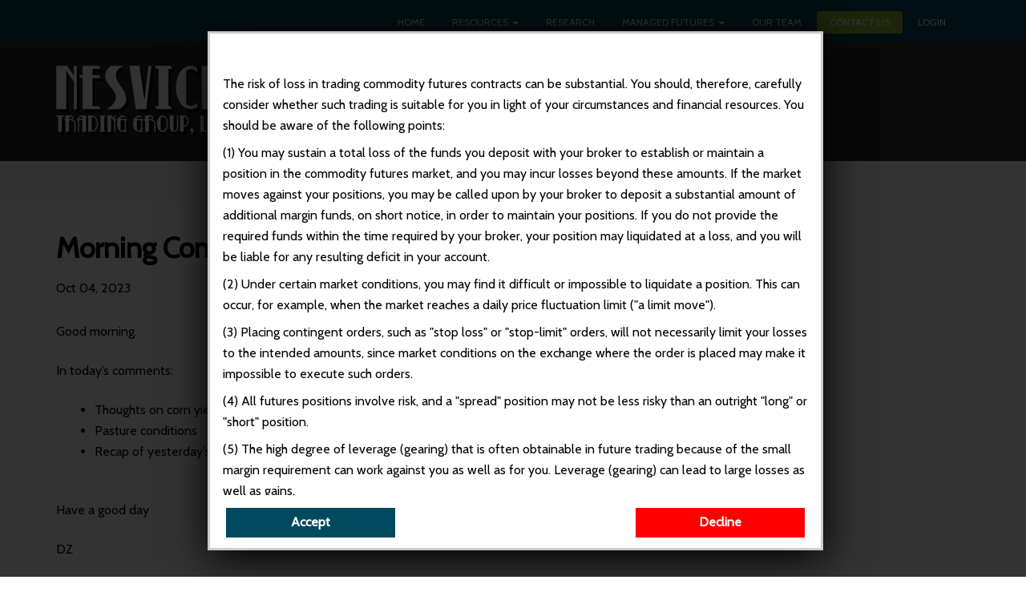

--- FILE ---
content_type: text/html; charset=UTF-8
request_url: https://www.nesvick.com/morning-comments-10-4-23/
body_size: 10626
content:
<!DOCTYPE html>
<!--[if IEMobile 7 ]> <html dir="ltr" lang="en-US" class="no-js iem7"> <![endif]-->
<!--[if IE 8 ]>    <html dir="ltr"lang="en-US" class="no-js ie8 oldie"> <![endif]-->
<!--[if (gte IE 9)|(gt IEMobile 7)|!(IEMobile)|!(IE)]><!-->
<html dir="ltr" lang="en-US" class="no-js">
<!--<![endif]-->

<head>
<meta charset="UTF-8">
<meta name="viewport" content="width=device-width, initial-scale=1">
<title>Morning Comments 10-4-23 - Nesvick Trading Group, LLC</title>
<link rel="profile" href="http://gmpg.org/xfn/11">
<link rel="pingback" href="https://www.nesvick.com/xmlrpc.php">

<link rel="shortcut icon" href="https://www.nesvick.com/wp-content/themes/mrcapital/img/favicon.ico" type="image/x-icon">
<link rel="icon" href="https://www.nesvick.com/wp-content/themes/mrcapital/img/favicon.ico" type="image/x-icon">

<meta name='robots' content='index, follow, max-image-preview:large, max-snippet:-1, max-video-preview:-1' />

	<!-- This site is optimized with the Yoast SEO plugin v22.3 - https://yoast.com/wordpress/plugins/seo/ -->
	<link rel="canonical" href="https://www.nesvick.com/morning-comments-10-4-23/" />
	<meta property="og:locale" content="en_US" />
	<meta property="og:type" content="article" />
	<meta property="og:title" content="Morning Comments 10-4-23 - Nesvick Trading Group, LLC" />
	<meta property="og:description" content="Good morning. In today’s comments: Thoughts on corn yields Pasture conditions Recap of yesterday’s wild news flow 10-4-23 Have a ... See More" />
	<meta property="og:url" content="https://www.nesvick.com/morning-comments-10-4-23/" />
	<meta property="og:site_name" content="Nesvick Trading Group, LLC" />
	<meta property="article:published_time" content="2023-10-04T10:38:01+00:00" />
	<meta name="author" content="David Zelinski" />
	<meta name="twitter:label1" content="Written by" />
	<meta name="twitter:data1" content="David Zelinski" />
	<meta name="twitter:label2" content="Est. reading time" />
	<meta name="twitter:data2" content="1 minute" />
	<script type="application/ld+json" class="yoast-schema-graph">{"@context":"https://schema.org","@graph":[{"@type":"WebPage","@id":"https://www.nesvick.com/morning-comments-10-4-23/","url":"https://www.nesvick.com/morning-comments-10-4-23/","name":"Morning Comments 10-4-23 - Nesvick Trading Group, LLC","isPartOf":{"@id":"https://www.nesvick.com/#website"},"datePublished":"2023-10-04T10:38:01+00:00","dateModified":"2023-10-04T10:38:01+00:00","author":{"@id":"https://www.nesvick.com/#/schema/person/da4b1a54f61edc6bc17fb92875a405ec"},"breadcrumb":{"@id":"https://www.nesvick.com/morning-comments-10-4-23/#breadcrumb"},"inLanguage":"en-US","potentialAction":[{"@type":"ReadAction","target":["https://www.nesvick.com/morning-comments-10-4-23/"]}]},{"@type":"BreadcrumbList","@id":"https://www.nesvick.com/morning-comments-10-4-23/#breadcrumb","itemListElement":[{"@type":"ListItem","position":1,"name":"Home","item":"https://www.nesvick.com/"},{"@type":"ListItem","position":2,"name":"Morning Comments 10-4-23"}]},{"@type":"WebSite","@id":"https://www.nesvick.com/#website","url":"https://www.nesvick.com/","name":"Nesvick Trading Group, LLC","description":"Member of the NFA registered.","potentialAction":[{"@type":"SearchAction","target":{"@type":"EntryPoint","urlTemplate":"https://www.nesvick.com/?s={search_term_string}"},"query-input":"required name=search_term_string"}],"inLanguage":"en-US"},{"@type":"Person","@id":"https://www.nesvick.com/#/schema/person/da4b1a54f61edc6bc17fb92875a405ec","name":"David Zelinski","image":{"@type":"ImageObject","inLanguage":"en-US","@id":"https://www.nesvick.com/#/schema/person/image/","url":"https://secure.gravatar.com/avatar/2deb54e65310dcdd993bc73dcc480292?s=96&d=mm&r=g","contentUrl":"https://secure.gravatar.com/avatar/2deb54e65310dcdd993bc73dcc480292?s=96&d=mm&r=g","caption":"David Zelinski"},"url":"https://www.nesvick.com/author/dzelinskinesvick-com/"}]}</script>
	<!-- / Yoast SEO plugin. -->


<link rel='dns-prefetch' href='//fonts.googleapis.com' />
<link rel="alternate" type="application/rss+xml" title="Nesvick Trading Group, LLC &raquo; Feed" href="https://www.nesvick.com/feed/" />
<script type="text/javascript">
/* <![CDATA[ */
window._wpemojiSettings = {"baseUrl":"https:\/\/s.w.org\/images\/core\/emoji\/14.0.0\/72x72\/","ext":".png","svgUrl":"https:\/\/s.w.org\/images\/core\/emoji\/14.0.0\/svg\/","svgExt":".svg","source":{"concatemoji":"https:\/\/www.nesvick.com\/wp-includes\/js\/wp-emoji-release.min.js?ver=6.4.7"}};
/*! This file is auto-generated */
!function(i,n){var o,s,e;function c(e){try{var t={supportTests:e,timestamp:(new Date).valueOf()};sessionStorage.setItem(o,JSON.stringify(t))}catch(e){}}function p(e,t,n){e.clearRect(0,0,e.canvas.width,e.canvas.height),e.fillText(t,0,0);var t=new Uint32Array(e.getImageData(0,0,e.canvas.width,e.canvas.height).data),r=(e.clearRect(0,0,e.canvas.width,e.canvas.height),e.fillText(n,0,0),new Uint32Array(e.getImageData(0,0,e.canvas.width,e.canvas.height).data));return t.every(function(e,t){return e===r[t]})}function u(e,t,n){switch(t){case"flag":return n(e,"\ud83c\udff3\ufe0f\u200d\u26a7\ufe0f","\ud83c\udff3\ufe0f\u200b\u26a7\ufe0f")?!1:!n(e,"\ud83c\uddfa\ud83c\uddf3","\ud83c\uddfa\u200b\ud83c\uddf3")&&!n(e,"\ud83c\udff4\udb40\udc67\udb40\udc62\udb40\udc65\udb40\udc6e\udb40\udc67\udb40\udc7f","\ud83c\udff4\u200b\udb40\udc67\u200b\udb40\udc62\u200b\udb40\udc65\u200b\udb40\udc6e\u200b\udb40\udc67\u200b\udb40\udc7f");case"emoji":return!n(e,"\ud83e\udef1\ud83c\udffb\u200d\ud83e\udef2\ud83c\udfff","\ud83e\udef1\ud83c\udffb\u200b\ud83e\udef2\ud83c\udfff")}return!1}function f(e,t,n){var r="undefined"!=typeof WorkerGlobalScope&&self instanceof WorkerGlobalScope?new OffscreenCanvas(300,150):i.createElement("canvas"),a=r.getContext("2d",{willReadFrequently:!0}),o=(a.textBaseline="top",a.font="600 32px Arial",{});return e.forEach(function(e){o[e]=t(a,e,n)}),o}function t(e){var t=i.createElement("script");t.src=e,t.defer=!0,i.head.appendChild(t)}"undefined"!=typeof Promise&&(o="wpEmojiSettingsSupports",s=["flag","emoji"],n.supports={everything:!0,everythingExceptFlag:!0},e=new Promise(function(e){i.addEventListener("DOMContentLoaded",e,{once:!0})}),new Promise(function(t){var n=function(){try{var e=JSON.parse(sessionStorage.getItem(o));if("object"==typeof e&&"number"==typeof e.timestamp&&(new Date).valueOf()<e.timestamp+604800&&"object"==typeof e.supportTests)return e.supportTests}catch(e){}return null}();if(!n){if("undefined"!=typeof Worker&&"undefined"!=typeof OffscreenCanvas&&"undefined"!=typeof URL&&URL.createObjectURL&&"undefined"!=typeof Blob)try{var e="postMessage("+f.toString()+"("+[JSON.stringify(s),u.toString(),p.toString()].join(",")+"));",r=new Blob([e],{type:"text/javascript"}),a=new Worker(URL.createObjectURL(r),{name:"wpTestEmojiSupports"});return void(a.onmessage=function(e){c(n=e.data),a.terminate(),t(n)})}catch(e){}c(n=f(s,u,p))}t(n)}).then(function(e){for(var t in e)n.supports[t]=e[t],n.supports.everything=n.supports.everything&&n.supports[t],"flag"!==t&&(n.supports.everythingExceptFlag=n.supports.everythingExceptFlag&&n.supports[t]);n.supports.everythingExceptFlag=n.supports.everythingExceptFlag&&!n.supports.flag,n.DOMReady=!1,n.readyCallback=function(){n.DOMReady=!0}}).then(function(){return e}).then(function(){var e;n.supports.everything||(n.readyCallback(),(e=n.source||{}).concatemoji?t(e.concatemoji):e.wpemoji&&e.twemoji&&(t(e.twemoji),t(e.wpemoji)))}))}((window,document),window._wpemojiSettings);
/* ]]> */
</script>
<style id='wp-emoji-styles-inline-css' type='text/css'>

	img.wp-smiley, img.emoji {
		display: inline !important;
		border: none !important;
		box-shadow: none !important;
		height: 1em !important;
		width: 1em !important;
		margin: 0 0.07em !important;
		vertical-align: -0.1em !important;
		background: none !important;
		padding: 0 !important;
	}
</style>
<link rel='stylesheet' id='wp-block-library-css' href='https://www.nesvick.com/wp-includes/css/dist/block-library/style.min.css?ver=6.4.7' type='text/css' media='all' />
<style id='classic-theme-styles-inline-css' type='text/css'>
/*! This file is auto-generated */
.wp-block-button__link{color:#fff;background-color:#32373c;border-radius:9999px;box-shadow:none;text-decoration:none;padding:calc(.667em + 2px) calc(1.333em + 2px);font-size:1.125em}.wp-block-file__button{background:#32373c;color:#fff;text-decoration:none}
</style>
<style id='global-styles-inline-css' type='text/css'>
body{--wp--preset--color--black: #000000;--wp--preset--color--cyan-bluish-gray: #abb8c3;--wp--preset--color--white: #ffffff;--wp--preset--color--pale-pink: #f78da7;--wp--preset--color--vivid-red: #cf2e2e;--wp--preset--color--luminous-vivid-orange: #ff6900;--wp--preset--color--luminous-vivid-amber: #fcb900;--wp--preset--color--light-green-cyan: #7bdcb5;--wp--preset--color--vivid-green-cyan: #00d084;--wp--preset--color--pale-cyan-blue: #8ed1fc;--wp--preset--color--vivid-cyan-blue: #0693e3;--wp--preset--color--vivid-purple: #9b51e0;--wp--preset--gradient--vivid-cyan-blue-to-vivid-purple: linear-gradient(135deg,rgba(6,147,227,1) 0%,rgb(155,81,224) 100%);--wp--preset--gradient--light-green-cyan-to-vivid-green-cyan: linear-gradient(135deg,rgb(122,220,180) 0%,rgb(0,208,130) 100%);--wp--preset--gradient--luminous-vivid-amber-to-luminous-vivid-orange: linear-gradient(135deg,rgba(252,185,0,1) 0%,rgba(255,105,0,1) 100%);--wp--preset--gradient--luminous-vivid-orange-to-vivid-red: linear-gradient(135deg,rgba(255,105,0,1) 0%,rgb(207,46,46) 100%);--wp--preset--gradient--very-light-gray-to-cyan-bluish-gray: linear-gradient(135deg,rgb(238,238,238) 0%,rgb(169,184,195) 100%);--wp--preset--gradient--cool-to-warm-spectrum: linear-gradient(135deg,rgb(74,234,220) 0%,rgb(151,120,209) 20%,rgb(207,42,186) 40%,rgb(238,44,130) 60%,rgb(251,105,98) 80%,rgb(254,248,76) 100%);--wp--preset--gradient--blush-light-purple: linear-gradient(135deg,rgb(255,206,236) 0%,rgb(152,150,240) 100%);--wp--preset--gradient--blush-bordeaux: linear-gradient(135deg,rgb(254,205,165) 0%,rgb(254,45,45) 50%,rgb(107,0,62) 100%);--wp--preset--gradient--luminous-dusk: linear-gradient(135deg,rgb(255,203,112) 0%,rgb(199,81,192) 50%,rgb(65,88,208) 100%);--wp--preset--gradient--pale-ocean: linear-gradient(135deg,rgb(255,245,203) 0%,rgb(182,227,212) 50%,rgb(51,167,181) 100%);--wp--preset--gradient--electric-grass: linear-gradient(135deg,rgb(202,248,128) 0%,rgb(113,206,126) 100%);--wp--preset--gradient--midnight: linear-gradient(135deg,rgb(2,3,129) 0%,rgb(40,116,252) 100%);--wp--preset--font-size--small: 13px;--wp--preset--font-size--medium: 20px;--wp--preset--font-size--large: 36px;--wp--preset--font-size--x-large: 42px;--wp--preset--spacing--20: 0.44rem;--wp--preset--spacing--30: 0.67rem;--wp--preset--spacing--40: 1rem;--wp--preset--spacing--50: 1.5rem;--wp--preset--spacing--60: 2.25rem;--wp--preset--spacing--70: 3.38rem;--wp--preset--spacing--80: 5.06rem;--wp--preset--shadow--natural: 6px 6px 9px rgba(0, 0, 0, 0.2);--wp--preset--shadow--deep: 12px 12px 50px rgba(0, 0, 0, 0.4);--wp--preset--shadow--sharp: 6px 6px 0px rgba(0, 0, 0, 0.2);--wp--preset--shadow--outlined: 6px 6px 0px -3px rgba(255, 255, 255, 1), 6px 6px rgba(0, 0, 0, 1);--wp--preset--shadow--crisp: 6px 6px 0px rgba(0, 0, 0, 1);}:where(.is-layout-flex){gap: 0.5em;}:where(.is-layout-grid){gap: 0.5em;}body .is-layout-flow > .alignleft{float: left;margin-inline-start: 0;margin-inline-end: 2em;}body .is-layout-flow > .alignright{float: right;margin-inline-start: 2em;margin-inline-end: 0;}body .is-layout-flow > .aligncenter{margin-left: auto !important;margin-right: auto !important;}body .is-layout-constrained > .alignleft{float: left;margin-inline-start: 0;margin-inline-end: 2em;}body .is-layout-constrained > .alignright{float: right;margin-inline-start: 2em;margin-inline-end: 0;}body .is-layout-constrained > .aligncenter{margin-left: auto !important;margin-right: auto !important;}body .is-layout-constrained > :where(:not(.alignleft):not(.alignright):not(.alignfull)){max-width: var(--wp--style--global--content-size);margin-left: auto !important;margin-right: auto !important;}body .is-layout-constrained > .alignwide{max-width: var(--wp--style--global--wide-size);}body .is-layout-flex{display: flex;}body .is-layout-flex{flex-wrap: wrap;align-items: center;}body .is-layout-flex > *{margin: 0;}body .is-layout-grid{display: grid;}body .is-layout-grid > *{margin: 0;}:where(.wp-block-columns.is-layout-flex){gap: 2em;}:where(.wp-block-columns.is-layout-grid){gap: 2em;}:where(.wp-block-post-template.is-layout-flex){gap: 1.25em;}:where(.wp-block-post-template.is-layout-grid){gap: 1.25em;}.has-black-color{color: var(--wp--preset--color--black) !important;}.has-cyan-bluish-gray-color{color: var(--wp--preset--color--cyan-bluish-gray) !important;}.has-white-color{color: var(--wp--preset--color--white) !important;}.has-pale-pink-color{color: var(--wp--preset--color--pale-pink) !important;}.has-vivid-red-color{color: var(--wp--preset--color--vivid-red) !important;}.has-luminous-vivid-orange-color{color: var(--wp--preset--color--luminous-vivid-orange) !important;}.has-luminous-vivid-amber-color{color: var(--wp--preset--color--luminous-vivid-amber) !important;}.has-light-green-cyan-color{color: var(--wp--preset--color--light-green-cyan) !important;}.has-vivid-green-cyan-color{color: var(--wp--preset--color--vivid-green-cyan) !important;}.has-pale-cyan-blue-color{color: var(--wp--preset--color--pale-cyan-blue) !important;}.has-vivid-cyan-blue-color{color: var(--wp--preset--color--vivid-cyan-blue) !important;}.has-vivid-purple-color{color: var(--wp--preset--color--vivid-purple) !important;}.has-black-background-color{background-color: var(--wp--preset--color--black) !important;}.has-cyan-bluish-gray-background-color{background-color: var(--wp--preset--color--cyan-bluish-gray) !important;}.has-white-background-color{background-color: var(--wp--preset--color--white) !important;}.has-pale-pink-background-color{background-color: var(--wp--preset--color--pale-pink) !important;}.has-vivid-red-background-color{background-color: var(--wp--preset--color--vivid-red) !important;}.has-luminous-vivid-orange-background-color{background-color: var(--wp--preset--color--luminous-vivid-orange) !important;}.has-luminous-vivid-amber-background-color{background-color: var(--wp--preset--color--luminous-vivid-amber) !important;}.has-light-green-cyan-background-color{background-color: var(--wp--preset--color--light-green-cyan) !important;}.has-vivid-green-cyan-background-color{background-color: var(--wp--preset--color--vivid-green-cyan) !important;}.has-pale-cyan-blue-background-color{background-color: var(--wp--preset--color--pale-cyan-blue) !important;}.has-vivid-cyan-blue-background-color{background-color: var(--wp--preset--color--vivid-cyan-blue) !important;}.has-vivid-purple-background-color{background-color: var(--wp--preset--color--vivid-purple) !important;}.has-black-border-color{border-color: var(--wp--preset--color--black) !important;}.has-cyan-bluish-gray-border-color{border-color: var(--wp--preset--color--cyan-bluish-gray) !important;}.has-white-border-color{border-color: var(--wp--preset--color--white) !important;}.has-pale-pink-border-color{border-color: var(--wp--preset--color--pale-pink) !important;}.has-vivid-red-border-color{border-color: var(--wp--preset--color--vivid-red) !important;}.has-luminous-vivid-orange-border-color{border-color: var(--wp--preset--color--luminous-vivid-orange) !important;}.has-luminous-vivid-amber-border-color{border-color: var(--wp--preset--color--luminous-vivid-amber) !important;}.has-light-green-cyan-border-color{border-color: var(--wp--preset--color--light-green-cyan) !important;}.has-vivid-green-cyan-border-color{border-color: var(--wp--preset--color--vivid-green-cyan) !important;}.has-pale-cyan-blue-border-color{border-color: var(--wp--preset--color--pale-cyan-blue) !important;}.has-vivid-cyan-blue-border-color{border-color: var(--wp--preset--color--vivid-cyan-blue) !important;}.has-vivid-purple-border-color{border-color: var(--wp--preset--color--vivid-purple) !important;}.has-vivid-cyan-blue-to-vivid-purple-gradient-background{background: var(--wp--preset--gradient--vivid-cyan-blue-to-vivid-purple) !important;}.has-light-green-cyan-to-vivid-green-cyan-gradient-background{background: var(--wp--preset--gradient--light-green-cyan-to-vivid-green-cyan) !important;}.has-luminous-vivid-amber-to-luminous-vivid-orange-gradient-background{background: var(--wp--preset--gradient--luminous-vivid-amber-to-luminous-vivid-orange) !important;}.has-luminous-vivid-orange-to-vivid-red-gradient-background{background: var(--wp--preset--gradient--luminous-vivid-orange-to-vivid-red) !important;}.has-very-light-gray-to-cyan-bluish-gray-gradient-background{background: var(--wp--preset--gradient--very-light-gray-to-cyan-bluish-gray) !important;}.has-cool-to-warm-spectrum-gradient-background{background: var(--wp--preset--gradient--cool-to-warm-spectrum) !important;}.has-blush-light-purple-gradient-background{background: var(--wp--preset--gradient--blush-light-purple) !important;}.has-blush-bordeaux-gradient-background{background: var(--wp--preset--gradient--blush-bordeaux) !important;}.has-luminous-dusk-gradient-background{background: var(--wp--preset--gradient--luminous-dusk) !important;}.has-pale-ocean-gradient-background{background: var(--wp--preset--gradient--pale-ocean) !important;}.has-electric-grass-gradient-background{background: var(--wp--preset--gradient--electric-grass) !important;}.has-midnight-gradient-background{background: var(--wp--preset--gradient--midnight) !important;}.has-small-font-size{font-size: var(--wp--preset--font-size--small) !important;}.has-medium-font-size{font-size: var(--wp--preset--font-size--medium) !important;}.has-large-font-size{font-size: var(--wp--preset--font-size--large) !important;}.has-x-large-font-size{font-size: var(--wp--preset--font-size--x-large) !important;}
.wp-block-navigation a:where(:not(.wp-element-button)){color: inherit;}
:where(.wp-block-post-template.is-layout-flex){gap: 1.25em;}:where(.wp-block-post-template.is-layout-grid){gap: 1.25em;}
:where(.wp-block-columns.is-layout-flex){gap: 2em;}:where(.wp-block-columns.is-layout-grid){gap: 2em;}
.wp-block-pullquote{font-size: 1.5em;line-height: 1.6;}
</style>
<link rel='stylesheet' id='gate39-weathermap-css' href='https://www.nesvick.com/wp-content/plugins/gate39-weathermap/public/css/gate39-weathermap-public.css?ver=1.0.0' type='text/css' media='all' />
<link rel='stylesheet' id='gate39-weathermap-date-picker-css' href='https://www.nesvick.com/wp-content/plugins/gate39-weathermap/public/air-datepicker-master/css/datepicker.min.css?ver=1.0.0' type='text/css' media='all' />
<link rel='stylesheet' id='cwv3_css-css' href='https://www.nesvick.com/wp-content/plugins/content-warning-v2/css/cwv3.min.css?ver=1.0' type='text/css' media='all' />
<link rel='stylesheet' id='bootstrap-css-css' href='https://www.nesvick.com/wp-content/themes/mrcapital/library/bootstrap/css/bootstrap.min.css' type='text/css' media='' />
<link rel='stylesheet' id='fontawesome-css-css' href='https://www.nesvick.com/wp-content/themes/mrcapital/library/fontawesome/css/all.min.css' type='text/css' media='' />
<link rel='stylesheet' id='wp-css-css' href='https://www.nesvick.com/wp-content/themes/mrcapital/style.css' type='text/css' media='' />
<link rel='stylesheet' id='gate39media-fonts-css' href='https://fonts.googleapis.com/css?family=Cabin:400,400italic' type='text/css' media='' />
<link rel='stylesheet' id='gate39media-css-css' href='https://www.nesvick.com/wp-content/themes/mrcapital/app.css?ver=1.0.2' type='text/css' media='' />
<link rel='stylesheet' id='wp-members-css' href='https://www.nesvick.com/wp-content/plugins/wp-members/assets/css/forms/generic-no-float.min.css?ver=3.4.9.3' type='text/css' media='all' />
<script type="text/javascript" src="https://www.nesvick.com/wp-includes/js/jquery/jquery.min.js?ver=3.7.1" id="jquery-core-js"></script>
<script type="text/javascript" src="https://www.nesvick.com/wp-includes/js/jquery/jquery-migrate.min.js?ver=3.4.1" id="jquery-migrate-js"></script>
<link rel="https://api.w.org/" href="https://www.nesvick.com/wp-json/" /><link rel="alternate" type="application/json" href="https://www.nesvick.com/wp-json/wp/v2/posts/16933" /><link rel="EditURI" type="application/rsd+xml" title="RSD" href="https://www.nesvick.com/xmlrpc.php?rsd" />
<meta name="generator" content="WordPress 6.4.7" />
<link rel='shortlink' href='https://www.nesvick.com/?p=16933' />
<link rel="alternate" type="application/json+oembed" href="https://www.nesvick.com/wp-json/oembed/1.0/embed?url=https%3A%2F%2Fwww.nesvick.com%2Fmorning-comments-10-4-23%2F" />
<link rel="alternate" type="text/xml+oembed" href="https://www.nesvick.com/wp-json/oembed/1.0/embed?url=https%3A%2F%2Fwww.nesvick.com%2Fmorning-comments-10-4-23%2F&#038;format=xml" />
	<!-- CWV3 CSS -->
	<style type="text/css">
	.cwv3.dialog-overlay{
		background-color: #000000;		opacity: 0.8;
		-moz-opacity: 0.8;
		-webkit-opacity: 0.8;

	}
	.cwv3_dialog .cwv3_btns {
    background: #fff;
}

.cwv3_dialog .cwv3_btns .cwv3_enter a {
  background: #00495e;
}

.cwv3_dialog .cwv3_title{
  background: #fff;
}		</style>
	<!-- END CWV3-CSS -->
	<meta name="generator" content="Powered by WPBakery Page Builder - drag and drop page builder for WordPress."/>
<noscript><style> .wpb_animate_when_almost_visible { opacity: 1; }</style></noscript><!-- HTML5 shim and Respond.js IE8 support of HTML5 elements and media queries -->
<!--[if lt IE 9]>
<script src="https://oss.maxcdn.com/libs/html5shiv/3.7.0/html5shiv.js"></script>
<script src="https://oss.maxcdn.com/libs/respond.js/1.4.2/respond.min.js"></script>
<![endif]-->
</head>

<body class="post-template-default single single-post postid-16933 single-format-standard bocken group-blog wpb-js-composer js-comp-ver-6.7.0 vc_responsive">
<div id="page" class="hfeed site">
	
	<header id="masthead" class="site-header" role="banner">

		<div class="menu-row">

			<div class="container">

				<div class="row">

					<div class="col-xs-12 navmain">

						<!-- nav -->
						<div class="navbar-header">
							<button type="button" class="navbar-toggle" data-toggle="collapse" data-target=".navbar-collapse">
							<span class="sr-only">Toggle navigation</span>
							<span class="icon-bar"></span>
							<span class="icon-bar"></span>
							<span class="icon-bar"></span>
							</button>
						</div>

						<div>

						<div id="bs-navbar-collapse" class="collapse navbar-collapse"><ul id="menu-main-menu" class="nav navbar-nav"><li id="menu-item-5" class="menu-item menu-item-type-custom menu-item-object-custom menu-item-5"><a title="Home" href="/">Home</a></li>
<li id="menu-item-253" class="menu-item menu-item-type-custom menu-item-object-custom menu-item-has-children menu-item-253 dropdown"><a title="Resources" href="#" data-toggle="dropdown" class="dropdown-toggle" aria-haspopup="true">Resources <span class="caret"></span></a>
<ul role="menu" class=" dropdown-menu">
	<li id="menu-item-254" class="menu-item menu-item-type-custom menu-item-object-custom menu-item-254"><a title="Trading Hours" href="https://www.cmegroup.com/trading-hours.html">Trading Hours</a></li>
	<li id="menu-item-255" class="menu-item menu-item-type-custom menu-item-object-custom menu-item-255"><a title="Margins" href="https://www.nesvick.com/wp-content/uploads/2026/01/Margin-Sheet-12.31.25.pdf"><span class="glyphicon Margin Sheet"></span>&nbsp;Margins</a></li>
	<li id="menu-item-256" class="menu-item menu-item-type-custom menu-item-object-custom menu-item-256"><a title="Holiday Calendars" href="https://www.cmegroup.com/trading-hours.html#globex">Holiday Calendars</a></li>
</ul>
</li>
<li id="menu-item-4855" class="menu-item menu-item-type-post_type menu-item-object-page menu-item-4855"><a title="Research" href="https://www.nesvick.com/commentary/">Research</a></li>
<li id="menu-item-23693" class="menu-item menu-item-type-post_type menu-item-object-page menu-item-has-children menu-item-23693 dropdown"><a title="Managed Futures" href="#" data-toggle="dropdown" class="dropdown-toggle" aria-haspopup="true">Managed Futures <span class="caret"></span></a>
<ul role="menu" class=" dropdown-menu">
	<li id="menu-item-23698" class="menu-item menu-item-type-custom menu-item-object-custom menu-item-23698"><a title="Armington Capital, LLC" href="https://armingtoncapital.com/">Armington Capital, LLC</a></li>
	<li id="menu-item-258" class="menu-item menu-item-type-custom menu-item-object-custom menu-item-258"><a title="Bocken Trading, LLC" target="_blank" href="http://bockentrading.com">Bocken Trading, LLC</a></li>
	<li id="menu-item-13866" class="menu-item menu-item-type-custom menu-item-object-custom menu-item-13866"><a title="Davis Commodities, LLC" target="_blank" href="https://daviscomllc.com">Davis Commodities, LLC</a></li>
	<li id="menu-item-259" class="menu-item menu-item-type-custom menu-item-object-custom menu-item-259"><a title="Ditsch Trading, LLC" target="_blank" href="http://ditschtrading.com">Ditsch Trading, LLC</a></li>
	<li id="menu-item-4236" class="menu-item menu-item-type-custom menu-item-object-custom menu-item-4236"><a title="M&amp;R Capital, LLC" href="http://mnrcapital.us/">M&#038;R Capital, LLC</a></li>
	<li id="menu-item-25291" class="menu-item menu-item-type-custom menu-item-object-custom menu-item-25291"><a title="OpenSide Capital, LLC" href="https://opensidecapital.net/">OpenSide Capital, LLC</a></li>
	<li id="menu-item-261" class="menu-item menu-item-type-custom menu-item-object-custom menu-item-261"><a title="Opus Futures, LLC" target="_blank" href="http://opusfutures.com">Opus Futures, LLC</a></li>
</ul>
</li>
<li id="menu-item-23696" class="menu-item menu-item-type-post_type menu-item-object-page menu-item-23696"><a title="Our Team" href="https://www.nesvick.com/our-team/">Our Team</a></li>
<li id="menu-item-77" class="btn_contact menu-item menu-item-type-post_type menu-item-object-page menu-item-77"><a title="Contact Us" href="https://www.nesvick.com/contact-us/">Contact Us</a></li>
<li id="menu-item-642" class="nmr-logged-out menu-item menu-item-type-post_type menu-item-object-page menu-item-642"><a title="Login" href="https://www.nesvick.com/login/">Login</a></li>
</ul></div>
						</div>
						<!-- nav -->

					</div>
					<!-- col -->

				</div>
				<!-- row -->

			</div>
			<!-- container -->

		</div>
		<!-- side -->

	</header>
	<!-- #masthead -->

	<div class="site-header-top">

		<div class="container">

			<div class="row">

				<div class="col-xs-12 col-sm-4">

					<a href="https://www.nesvick.com/" rel="home"><img src="https://www.nesvick.com/wp-content/themes/mrcapital/img/logo.png" alt="" class="img-responsive logo"/></a>

				</div>
				<!-- col -->

				<div class="col-xs-12 col-sm-8">

				</div>

			</div>
			<!-- row -->

		</div>
		<!-- container -->

	</div>
	<!-- .entry-header -->

	<div id="content" class="site-content site-content-single">
<div class="container inner-container">
    <div class="row">
	<div id="primary"
		class="content-area col-xs-12 col-sm-12 col-md-12 col-lg-12">
		<main id="main" class="site-main" role="main">

		
			
<article id="post-16933" class="post-16933 post type-post status-publish format-standard hentry category-morning-news">
	<header class="entry-header">
		<h1 class="entry-title">Morning Comments 10-4-23</h1>

		<div class="entry-meta">
			<span class="author-credit"> </span><span class="posted-on"><time class="entry-date published" datetime="2023-10-04T05:38:01-05:00">Oct 04, 2023</time></span>		</div>
		<!-- .entry-meta -->
	</header>
	<!-- .entry-header -->

	<div class="entry-content">
       <p>Good morning.</p>
<p>In today’s comments:</p>
<ul>
<li>Thoughts on corn yields</li>
<li>Pasture conditions</li>
<li>Recap of yesterday’s wild news flow</li>
</ul>
<p><a href="https://www.nesvick.com/wp-content/uploads/2023/10/10-4-23.pdf">10-4-23</a></p>
<p>Have a good day</p>
<p>DZ</p>
    
        
       
	</div>
	<!-- .entry-content -->


</article>
<!-- #post-## -->

			
		
		</main>
		<!-- #main -->
        <hr/>
            
    <div class="section-marketing-author">
   
        <h2>About Zachary Davis</h2>
<p>Zachary Davis joined Nesvick Trading Group in 2025 as a research analyst, and is based in Nashville, Tennessee.</p>
    </div>
  
        </div>
	</div>
	<!-- #primary -->
    
    	
           
    <div id="secondary" class="widget-callout row" role="complementary">
	
   <aside class="widget-callout-single">
            
           
           <div class="col-xs-12 col-sm-7">
                              <h3 class="blue">Request access to our latest Morning News</h3>  
           
               
           </div>
           
            <div class="col-xs-12 col-sm-5 access">
               
              <a href="https://www.nesvick.com/registration"class="btn-primary">Request Access Now</a>
           
                
           </div>    
        

   </aside>       

	</div>
<!-- #secondary -->
    
       


</div>

</div>
<!-- #content -->

<footer role="contentinfo" class="footer">

    <div class="site-footer-links">

		    <div class="affiliate-container">
		<div class="container">
        <h2 class="fancy-heading"><span>Affiliates</span></h2>
        <div class="affiliate-row">
                            <div class="affiliate-item">
					
                    <a href="https://www.agbull.com/" target="_blank" rel="noopener">
                        <img width="869" height="825" src="https://www.nesvick.com/wp-content/uploads/2025/10/b6cae5e0-4120-4bc0-b27d-35ce59208077.png" class="attachment-full size-full wp-post-image" alt="" decoding="async" loading="lazy" srcset="https://www.nesvick.com/wp-content/uploads/2025/10/b6cae5e0-4120-4bc0-b27d-35ce59208077.png 869w, https://www.nesvick.com/wp-content/uploads/2025/10/b6cae5e0-4120-4bc0-b27d-35ce59208077-300x285.png 300w, https://www.nesvick.com/wp-content/uploads/2025/10/b6cae5e0-4120-4bc0-b27d-35ce59208077-768x729.png 768w, https://www.nesvick.com/wp-content/uploads/2025/10/b6cae5e0-4120-4bc0-b27d-35ce59208077-165x157.png 165w" sizes="(max-width: 869px) 100vw, 869px" />                    </a>
                </div>
                            <div class="affiliate-item">
					
                    <a href="https://armingtoncapital.com/" target="_blank" rel="noopener">
                        <img width="2702" height="1005" src="https://www.nesvick.com/wp-content/uploads/2025/04/ArmingtonCapital_black.png" class="attachment-full size-full wp-post-image" alt="" decoding="async" loading="lazy" srcset="https://www.nesvick.com/wp-content/uploads/2025/04/ArmingtonCapital_black.png 2702w, https://www.nesvick.com/wp-content/uploads/2025/04/ArmingtonCapital_black-300x112.png 300w, https://www.nesvick.com/wp-content/uploads/2025/04/ArmingtonCapital_black-1024x381.png 1024w, https://www.nesvick.com/wp-content/uploads/2025/04/ArmingtonCapital_black-768x286.png 768w, https://www.nesvick.com/wp-content/uploads/2025/04/ArmingtonCapital_black-1536x571.png 1536w, https://www.nesvick.com/wp-content/uploads/2025/04/ArmingtonCapital_black-2048x762.png 2048w, https://www.nesvick.com/wp-content/uploads/2025/04/ArmingtonCapital_black-409x152.png 409w" sizes="(max-width: 2702px) 100vw, 2702px" />                    </a>
                </div>
                            <div class="affiliate-item">
					
                    <a href="https://www.bockentrading.com/" target="_blank" rel="noopener">
                        <img width="352" height="176" src="https://www.nesvick.com/wp-content/uploads/2025/03/bockentrading.png" class="attachment-full size-full wp-post-image" alt="" decoding="async" loading="lazy" srcset="https://www.nesvick.com/wp-content/uploads/2025/03/bockentrading.png 352w, https://www.nesvick.com/wp-content/uploads/2025/03/bockentrading-300x150.png 300w, https://www.nesvick.com/wp-content/uploads/2025/03/bockentrading-314x157.png 314w" sizes="(max-width: 352px) 100vw, 352px" />                    </a>
                </div>
                            <div class="affiliate-item">
					
                    <a href="https://www.daviscomllc.com/" target="_blank" rel="noopener">
                        <img width="409" height="62" src="https://www.nesvick.com/wp-content/uploads/2025/03/daviscomllc-409x62-1.png" class="attachment-full size-full wp-post-image" alt="" decoding="async" loading="lazy" srcset="https://www.nesvick.com/wp-content/uploads/2025/03/daviscomllc-409x62-1.png 409w, https://www.nesvick.com/wp-content/uploads/2025/03/daviscomllc-409x62-1-300x45.png 300w" sizes="(max-width: 409px) 100vw, 409px" />                    </a>
                </div>
                            <div class="affiliate-item">
					
                    <a href="https://www.ditschtrading.com/" target="_blank" rel="noopener">
                        <img width="302" height="187" src="https://www.nesvick.com/wp-content/uploads/2025/03/ditschtrading.png" class="attachment-full size-full wp-post-image" alt="" decoding="async" loading="lazy" srcset="https://www.nesvick.com/wp-content/uploads/2025/03/ditschtrading.png 302w, https://www.nesvick.com/wp-content/uploads/2025/03/ditschtrading-300x186.png 300w, https://www.nesvick.com/wp-content/uploads/2025/03/ditschtrading-254x157.png 254w" sizes="(max-width: 302px) 100vw, 302px" />                    </a>
                </div>
                            <div class="affiliate-item">
					
                    <a href="https://www.mnrcapital.us/" target="_blank" rel="noopener">
                        <img width="260" height="137" src="https://www.nesvick.com/wp-content/uploads/2025/03/mnrcapital.png" class="attachment-full size-full wp-post-image" alt="" decoding="async" loading="lazy" />                    </a>
                </div>
                            <div class="affiliate-item">
					
                    <a href="https://opensidecapital.net/" target="_blank" rel="noopener">
                        <img width="3300" height="1168" src="https://www.nesvick.com/wp-content/uploads/2025/10/06affca6-abae-4695-9a27-1cefa6059892.png" class="attachment-full size-full wp-post-image" alt="" decoding="async" loading="lazy" srcset="https://www.nesvick.com/wp-content/uploads/2025/10/06affca6-abae-4695-9a27-1cefa6059892.png 3300w, https://www.nesvick.com/wp-content/uploads/2025/10/06affca6-abae-4695-9a27-1cefa6059892-300x106.png 300w, https://www.nesvick.com/wp-content/uploads/2025/10/06affca6-abae-4695-9a27-1cefa6059892-1024x362.png 1024w, https://www.nesvick.com/wp-content/uploads/2025/10/06affca6-abae-4695-9a27-1cefa6059892-768x272.png 768w, https://www.nesvick.com/wp-content/uploads/2025/10/06affca6-abae-4695-9a27-1cefa6059892-1536x544.png 1536w, https://www.nesvick.com/wp-content/uploads/2025/10/06affca6-abae-4695-9a27-1cefa6059892-2048x725.png 2048w, https://www.nesvick.com/wp-content/uploads/2025/10/06affca6-abae-4695-9a27-1cefa6059892-409x145.png 409w" sizes="(max-width: 3300px) 100vw, 3300px" />                    </a>
                </div>
                            <div class="affiliate-item">
					
                    <a href="https://www.opusfutures.com/" target="_blank" rel="noopener">
                        <img width="121" height="101" src="https://www.nesvick.com/wp-content/uploads/2025/03/Opus.png" class="attachment-full size-full wp-post-image" alt="" decoding="async" loading="lazy" />                    </a>
                </div>
                    </div>
    </div>
</div>
    
	</div>

	<div class="site-footer">

		<div class="container">

			<div class="row">

				<div class="col-xs-12 col-sm-8 col-md-8 col-lg-8">

					<div class="side-disclaimer">

						<div class="disclaimer">

							<p class="text">
                          Futures trading involves risk of loss and is not suitable for everyone.                          </p>

						</div>

					</div>
					<!-- side -->


			   <?php// do_action( 'gate39media_credits' ); ?>

		



	              <div id="bs-navbar-collapse-1" class="menu-footer-container"><ul id="menu-footer" class="nav navbar-nav"><li id="menu-item-74" class="menu-item menu-item-type-post_type menu-item-object-page menu-item-74"><a title="Disclaimer" href="https://www.nesvick.com/disclaimer/">Disclaimer</a></li>
<li id="menu-item-73" class="menu-item menu-item-type-post_type menu-item-object-page menu-item-73"><a title="Privacy Policy" href="https://www.nesvick.com/privacy-policy/">Privacy Policy</a></li>
<li id="menu-item-22883" class="menu-item menu-item-type-post_type menu-item-object-page menu-item-22883"><a title="Text Messaging Terms and Privacy Policy" href="https://www.nesvick.com/text-messaging-policy/">Text Messaging Terms and Privacy Policy</a></li>
</ul></div>
			</div>
				<!-- col -->
				
				<div class="col-xs-12 col-sm-4 col-md-4 col-lg-4">

					<div class="social text-center">
					<ul>
												<li>
							<a href="https://x.com/nesvicktrading" target="_blank" rel="noreferrer">
								<img src="https://www.nesvick.com/wp-content/themes/mrcapital/img/twitter-icon.png" alt="" class="img-responsive"/>
							</a>
						</li>
																		<li class="linkedin">
							<a href="https://www.linkedin.com/company/nesvick-trading-group-llc" target="_blank" rel="noreferrer">
								<img src="https://www.nesvick.com/wp-content/themes/mrcapital/img/linkedin-icon.png" alt="" class="img-responsive"/>

							</a>
						</li>
											</ul>
					</div>
					
	           
			</div>
				<!-- col -->
			</div>
			<!-- row -->

		</div>
		<!-- container -->

	</div>
	<!-- side -->


</footer>
<!-- #footer -->
</div>
<!-- #page -->

	<!-- CWV3 JS Dialog -->
	<div class="cwv3 dialog-overlay" style="display:none;">&nbsp;</div>
	<div id="cwv3_dialog" class="cwv3_dialog js" style="display:none;">
		<div class="cwv3 auth">
			<div class="cwv3_title">WARNING: Explicit Content</div>
			<div class="cwv3_content"><p>The risk of loss in trading commodity futures contracts can be substantial. You should, therefore, carefully consider whether such trading is suitable for you in light of your circumstances and financial resources. You should be aware of the following points:</p>
<p>(1) You may sustain a total loss of the funds you deposit with your broker to establish or maintain a position in the commodity futures market, and you may incur losses beyond these amounts. If the market moves against your positions, you may be called upon by your broker to deposit a substantial amount of additional margin funds, on short notice, in order to maintain your positions. If you do not provide the required funds within the time required by your broker, your position may liquidated at a loss, and you will be liable for any resulting deficit in your account.</p>
<p>(2) Under certain market conditions, you may find it difficult or impossible to liquidate a position. This can occur, for example, when the market reaches a daily price fluctuation limit ("a limit move").</p>
<p>(3) Placing contingent orders, such as "stop loss" or "stop-limit" orders, will not necessarily limit your losses to the intended amounts, since market conditions on the exchange where the order is placed may make it impossible to execute such orders.</p>
<p>(4) All futures positions involve risk, and a "spread" position may not be less risky than an outright "long" or "short" position.</p>
<p>(5) The high degree of leverage (gearing) that is often obtainable in future trading because of the small margin requirement can work against you as well as for you. Leverage (gearing) can lead to large losses as well as gains.</p>
<p>(6) You should consult your broker concerning the nature of the protections available to safeguard funds or property deposited for your account. All of the points noted above apply to all futures trading whether foreign or domestic. In addition, if you are contemplating trading foreign futures or options contracts, you should be aware of the following additional risks:</p>
<p>(7) Foreign futures transactions involve executing and clearing trades on a foreign exchange. This is the case even if the foreign exchange is formally "linked" to a domestic exchange, whereby a trade executed on one exchange liquidates or establishes a position on the other exchange. No domestic organization regulates the activities of a foreign exchange, including the execution, delivery, and clearing of transactions on such an exchange, and no domestic regulator has the power to complete enforcement of the rules of the foreign exchange or the laws of the foreign country. Moreover, such law or regulations will vary depending on the foreign country in which the transaction occurs. For these reasons, customer who trade on foreign exchange may not be afforded certain of the protections which apply to domestic transaction, including the right to use domestic alternative dispute resolution procedures. In particular, funds received from customers to margin foreign futures transactions my not be provided the same protections as funds received to margin futures transactions on domestic exchanges. Before you trade, you should familiarize yourself with the foreign rules which will apply to your particular transaction.</p>
<p>(8) Finally, you should be aware that the price of any foreign futures or option contract and, therefore, the potential profit and loss resulting there from, may be affected by any fluctuation in the foreign exchange rate between the time the order is placed and the foreign futures contract is liquidated or the foreign option contract is liquidated or exercised.</p>
<p>THIS BRIEF STATEMENT CANNOT, OF COURSE, DISCLOSE ALL THE RISKS AND OTHER ASPECTS OF THE COMMODITY MARKETS.</p>
</div>
			<div class="cwv3_btns">
				<div class="cwv3_enter">
					<a href="#">Accept</a>
				</div>
				<div class="cwv3_exit">
					<a href="http://google.com">Decline</a>
				</div>
			</div>
		</div>
		<div class="cwv3 denied">
			<div class="cwv3_title">Access Denied</div>
			<div class="cwv3_content"><p>You have been denied access to this content.  If you feel this is in error, please contact a site administrator.</p>
</div>
			<div class="cwv3_btns">
				<div class="cwv3_exit">
					<a href="http://google.com">Decline</a>
				</div>
			</div>
		</div>
	</div>
	<!-- END CWV3 JS Dialog -->
	<script type="text/javascript" src="https://www.nesvick.com/wp-content/plugins/gate39-weathermap/public/air-datepicker-master/js/datepicker.min.js" id="gate39-weathermap-date-picker-js"></script>
<script type="text/javascript" src="https://www.nesvick.com/wp-content/plugins/gate39-weathermap/public/air-datepicker-master/js/i18n/datepicker.en.js" id="gate39-weathermap-date-picker-eng-js"></script>
<script type="text/javascript" id="gate39-weathermap-js-extra">
/* <![CDATA[ */
var gate39_weathermap_vars = {"site_url":"https:\/\/www.nesvick.com","ajaxurl":"https:\/\/www.nesvick.com\/wp-admin\/admin-ajax.php","ajax_nonce":"e62a173419"};
/* ]]> */
</script>
<script type="text/javascript" src="https://www.nesvick.com/wp-content/plugins/gate39-weathermap/public/js/gate39-weathermap-public.min.js" id="gate39-weathermap-js"></script>
<script type="text/javascript" src="https://www.nesvick.com/wp-content/plugins/content-warning-v2/js/jquery_cookie.min.js?ver=1.4.1" id="jquery_cookie-js"></script>
<script type="text/javascript" id="cwv3_js-js-extra">
/* <![CDATA[ */
var cwv3_params = {"opacity":"0.8","cookie_path":"\/","cookie_name":"sitewide","cookie_time":"90","denial_enabled":"","denial_method":"redirect","redirect_url":"http:\/\/google.com"};
/* ]]> */
</script>
<script type="text/javascript" src="https://www.nesvick.com/wp-content/plugins/content-warning-v2/js/cwv3.min.js?ver=3.6.0" id="cwv3_js-js"></script>
<script type="text/javascript" src="https://www.nesvick.com/wp-content/themes/mrcapital/library/bootstrap/js/bootstrap.min.js" id="bootstrap-js-js"></script>
<script type="text/javascript" src="https://www.nesvick.com/wp-content/themes/mrcapital/library/jquery.nicescroll/jquery.nicescroll.min.js" id="jquery-nicescroll-js"></script>
<script type="text/javascript" src="https://www.nesvick.com/wp-content/themes/mrcapital/js/jPages.js" id="gate39media-jPages-js-js"></script>
<script type="text/javascript" id="gate39media-js-js-extra">
/* <![CDATA[ */
var gate39media_js_vars = {"stylesheet_directory":"https:\/\/www.nesvick.com\/wp-content\/themes\/mrcapital","site_url":"https:\/\/www.nesvick.com","ajaxurl":"https:\/\/www.nesvick.com\/wp-admin\/admin-ajax.php","ajax_nonce":"e62a173419","is_morning_news":"1"};
/* ]]> */
</script>
<script type="text/javascript" src="https://www.nesvick.com/wp-content/themes/mrcapital/js/site.js" id="gate39media-js-js"></script>
<script type="text/javascript" src="https://www.nesvick.com/wp-content/themes/mrcapital/js/skip-link-focus-fix.js" id="blank-skip-link-focus-fix-js"></script>

</body>
</html>


--- FILE ---
content_type: text/css
request_url: https://www.nesvick.com/wp-content/plugins/gate39-weathermap/public/css/gate39-weathermap-public.css?ver=1.0.0
body_size: 235
content:
.black{color:#000}.weathermap-wrapper{margin-bottom:32px}.weathermap-wrapper h1{font-size:20px;color:#000;margin-bottom:8px}.weathermap-wrapper select,.weathermap-wrapper input{width:100%;height:30px;padding:0px !important;border:1px solid #000 !important;border-radius:0px !important;padding-left:5px !important}.weathermap-display{background:#fff;color:#333;margin:0 auto;text-align:center;min-height:600px;transition:all .3s ease}.weathermap-display h2{font-size:30px}#datepicker{width:100%;border-radius:0px !important;border-color:#000 !important}.site-content.page-weather-maps{background:#fff;padding-top:50px}.site-content.page-weather-maps header h1{font-size:36px;font-weight:bold;margin-bottom:50px}.no-map{max-width:600px;margin:0 auto;width:100%;height:auto}.no-map a{color:#00495e}@media screen and (max-width: 767px){.weathermap-display img{width:100%}}

/*# sourceMappingURL=gate39-weathermap-public.css.map */


--- FILE ---
content_type: text/css
request_url: https://www.nesvick.com/wp-content/themes/mrcapital/app.css?ver=1.0.2
body_size: 4596
content:
/* Style specific to this project */
/* Blank WP base CSS */
/*
* Typography, font face variants, colors and positioning
*/
body{
	font-family: "Cabin", "Helvetica Neue", Helvetica, Arial, sans-serif;
	font-size: 16px;
	line-height: 26px;
	color: #000;
	height: 100%;
}

h1, h2, h3, h4, h5, h6, .h1, .h2, .h3, .h4, .h5, .h6{
	color: #000;
}

p{
	color: #000;
	margin-top: 0.5em;
	margin-bottom: 0.5em;
}

h1, .h1{

}

h2, .h2{

}

h3, .h3{

}

h4, .h4{

}

h5, .h5{

}

h6, .h6{

}

a{
	text-decoration: none;
	color: #000;
	font-weight: normal;
}

a:hover, a:focus, a:visited{
	text-decoration: none;
	color: #000;
	font-weight: normal;
}

.entry-title{
	font-size: 30px;
	text-transform: uppercase;
	color: #fff;
	font-weight: bold;
	line-height: 36px;
}

.type-post .entry-title{
	font-size: 20px;
	text-transform: none;
}

.entry-content{
	padding-top: 20px;
	padding-bottom: 0px;
	/*padding-left: 35px;
	padding-right: 35px;*/
	margin: 0;
	color: #fff;
}

.entry-content a{
	color: #fff;
}
.type-post .entry-content a{
    color:#94b52e;
}
.hentry{
	margin: 0;
}

.page-header{
	margin: 0;
	border-bottom: 0px solid #eee;
}

.entry-title{
	text-align: center;
}

/*================================================== Header  ===================================================*/
header .menu-row{
	background-color: #00495e;
}

header .menu-row .container{
	padding-top: 10px;
	padding-bottom: 10px;
}

header .navbar-nav{
	width: 100%;
	text-align: right;
}

header .navbar-nav>li{
	float: none;
	display: inline-block;
}

header .navbar-nav>li>a{
	font-size: 12px;
	line-height: 26px;
	text-transform: uppercase;
	color: #fff;
	padding-bottom: 0px;
	padding-top: 5px;
	font-weight: normal;
}

header .navbar-nav>li>a:hover, .navbar-nav>li>a:focus{
	background-color: transparent;
	border-color: transparent;
	color: #b1d141;
}

header .nav .open>a,
.nav .open>a:hover,
.nav .open>a:focus{
	background-color: transparent;
	border-color: #428BCA;
}

header .navbar-nav>li.active>a{
	color: #b1d141;
}

header .navbar-nav>li>.dropdown-menu{
	margin-top: 10px;
	border-top-right-radius: 0px;
	border-top-left-radius: 0px;
}

header .navbar .navbar-collapse{
	text-align: center;
}

header .navbar-toggle{
	background-color: #fff;
}

header .navbar-toggle .icon-bar{
	background-color: #000;
}

header .dropdown-menu{
	background-color: #00495e;
}

header .dropdown-menu>li>a{
	font-size: 12px;
	line-height: 26px;
	text-transform: uppercase;
	color: #fff;
	font-weight: normal;
	text-align: left;
	padding-left: 10px;
}

header .navbar-nav>li>.dropdown-menu a:hover, a:focus{
	color: #b1d141;
	background-color: transparent;
}

header .dropdown-menu>.active>a,
.dropdown-menu>.active>a:hover,
.dropdown-menu>.active>a:focus{
	color: #b1d141;
	background-color: transparent;
}

header .btn-primary{
	color: #fff;
	background-color: #94b52e;
	border-color: #94b52e;
	font-weight: normal;
	font-size: 12px;
	padding-top: 0px;
	/*width: 50%;*/
	text-align: left;
}

header .btn-primary:hover{
	color: #fff;
	background-color: #94b52e;
	border-color: #94b52e;
	font-weight: normal;
	font-size: 12px;
}

header .navbar-nav>li.btn_contact a{
	padding-top: 0px;
	padding-bottom: 0px;
}

header .navbar-nav>li.btn_contact a:hover{
	padding-top: 0px;
	padding-bottom: 0px;
	background-color: #94b52e;
}

.site-header-top{
	background-color: #2F2C2C;
	padding: 30px 0;
}

.header-banner{
	background: url("img/banner-header.jpg");
	background-repeat: no-repeat;
	background-size: cover;
	padding-top: 16px;
	padding-right: 0;
	padding-bottom: 16px;
	padding-left: 0;
	margin-top: 32px;
	text-align: center;
}
.header-banner h2{
	font-size: 1.5em;
	text-transform: none;
	color: #ffffff;
	font-weight: bold;
}
.header-banner .right-column p{
	text-align: center;
}
.header-banner .btn-primary {
	color: #fff;
	background-color: #94b52e;
	border-color: #94b52e;
	font-weight: normal;
	font-size: 12px;
	text-transform: uppercase;
}
.header-banner .btn-primary:hover {
	color: #fff;
	background-color: #94b52e;
	border-color: #94b52e;
	font-weight: normal;
	font-size: 12px;
}

/*Login Logout WP-member*/

#wpmem_login .form legend{
    color:#fff;
    margin-bottom: 20px;
}
#wpmem_login .form label{
        color:#fff;
}

#wpmem_msg, .wpmem_msg{
    background: transparent!important;
    border: none!important;
}

#wpmem_msg h2{
    color:red;
    font-weight: bold;
    font-size: 30px;
    letter-spacing: 0.5px;
}

.page-my-profile  h2.white{
    font-size: 24px;
    color:#fff;
    margin-bottom: 20px;
}
/*================================================== Home Widgets  ===================================================*/

/*.bocken {
	background-repeat: no-repeat !important;
	background-image: url('img/home_bg.png');
	background-size: cover;
	-moz-background-size: cover;
	-o-background-size: cover;
	-webkit-background-size: cover;
	background-position: center bottom;
	min-height: 75%;
	background-repeat: no-repeat;
}
*/
/*
.site-content {
	/*padding-top: 0em !important;*/
/*background: #2F2C2C none repeat scroll 0% 0% !important;*/

/*}*/
.site-content {
	background: none;
	background-color: #2F2C2C;
	/*padding-top:30px;*/
}

.site-content .entry-header {
		background: none;
	}

.site-content {
		background: none;
		background-color: #2F2C2C;
}

.site-content .logo {
		padding-top:30px;
}


/* Commentary page */
.site-content.page-commentary {
	background: #fff!important;
}
.site-content.page-commentary h1 {
	font-size: 36px;
    font-weight: 400;
	position: relative;
	text-transform: uppercase;
}
.site-content.page-commentary h1::before {
	position: absolute;
	content: '';
	top: 50%;
	transform: translateY(-50%);
	left: 0;
	width: 100%;
	height: 2px;
	border-bottom: 1px solid #08495E;
}
.site-content.page-commentary h1 .text-sep {
	background: #fff;
    padding: 0 40px;
    text-align : Center;
	position: relative;
	z-index: 10;
}
.site-content.page-commentary .box h2 {
	color: #fff;
	font-size: 30px;
	font-weight: 400;
}
.site-content.page-commentary .box h2:hover a {
	color: #B1D141;
}
.site-content.page-commentary .weather-box .vc_column-inner {
	background: url('img/weather-box.jpg');
	background-size: cover;
	background-repeat: no-repeat;
}
.site-content.page-commentary .livestock-box .vc_column-inner {
	background: url('img/livestock-box.jpg');
	background-size: cover;
	background-repeat: no-repeat;
}
.site-content.page-commentary .morning-box .vc_column-inner {
	background: url('img/morning-box.jpg');
	background-size: cover;
	background-repeat: no-repeat;
}

.archive-category .commentary-title {
	font-size: 36px;
    font-weight: 400;
	position: relative;
	text-align: center;
	text-transform: uppercase;
	margin-bottom: 90px;
}
.archive-category .commentary-title::before  {
	position: absolute;
	content: '';
	top: 50%;
	transform: translateY(-50%);
	left: 0;
	width: 100%;
	height: 2px;
	border-bottom: 1px solid #08495E;
}
.archive-category .commentary-title .text-sep {
	background: #fff;
    padding: 0 40px;
    text-align : Center;
	position: relative;
	z-index: 10;
}
.archive-category .page-header {
	padding: 90px 0;
	background-size: cover;
	background-repeat: no-repeat;
	font-size: 30px;
	color: #fff;
}
.archive-category .page-header h1 {
	font-size: 30px;
	color: #fff;
	font-weight: 400;
}
.archive-category .categories-list ul {
	padding: 0;
	margin: 0;
	margin-top: 24px;
}
.archive-category .categories-list ul li {
	list-style: none;
	display: inline-block;
	padding: 0 20px;
}
.archive-category .categories-list ul li:last-child {
	padding-right: 0px;
}
.archive-category .categories-list ul li a {
	font-size: 14px;
}
.archive-category .categories-list ul li a:hover {
	text-decoration: underline;
}

.archive-category h3.entry-title,
.archive-category h3.entry-titled {
	color: #000;
	font-size: 30px;
	margin-bottom: 12px;
	font-weight: 400;
}
.archive-category .posting {
	padding-left: 25px;
	position: relative;
}
.archive-category .posting:before {
	content: '\f1c1';
	position: absolute;
	font-family: 'Font Awesome 5 Free';
	font-weight: 900;
	font-style: normal;
	left: 1px;
	color: #08495E;
}
.archive-category .posting a {
	font-size: 20px;
	color: #08495E;
}
.archive-category .posting:hover a {
	color: #B1D141;
}
.archive-category .posting:hover:before {
	color: #B1D141;
}
.pagination {
	display: block;
}
.pagination .current {
	color: #B1D141;
}
.separator {
	margin-bottom: 42px;
}
.archive-category .widget-area {
	padding-bottom: 20px;
}
/*
.page-id-50, .page-id-52 {
	background-image: none;
}*/


/* page register */
.page-registration{
    background: #fff!important;
    background-image: none!important;
    margin-top: 30px;
}
.page-registration h1{
  font-size: 36px;
  font-weight: bold;
  color:#00495e;
}

.page-registration h1 .fa{
    color:#94b52e;
}
.page-registration h2{
    font-size: 26px;
    margin-bottom: 30px;

}

.page-registration h3{
  font-size: 24px;
  padding-bottom: 20px;
  padding-top: 10px;
}
.page-registration h3.green{
    color:#94b52e;
}
.page-registration three-cols{
    margin-bottom: 50px;
    margin-top: 30px;
}
.page-registration .three-cols p{
        font-weight: bold!important;

}
.page-registration .three-cols h4{
    font-size: 20px;
    background: #94b52e;
    text-align: center;
    font-weight: bold;
    color:#fff;
    padding: 10px;
    letter-spacing: 0.5px;
     margin: 0 -15px;

}


.page-registration .three-cols p {
    margin-top: 10px;
    text-align: center;

}
.page-registration .weather{
   background: url('img/weather.jpg');
    background-size: cover;
    padding:20px;
    background-position: center;
    min-height: 130px;
    margin: 0 -15px;
}

.page-registration .livestock{
    background:url('img/livestock.jpg');
    background-size: cover;
    padding:20px;
    background-position: center;
    min-height: 130px;
    margin: 0 -15px;

}

.page-registration .news{
    background:url('img/news.jpg');
    background-size: cover;
    background-position: center;
    min-height: 130px;
    margin: 0 -15px;
}



.page-registration ul li{
  color:#000;
}
.page-registration p{
      color:#000!important;
}

.page-id-50 .entry-content, .page-id-52 .entry-content {
	color: #fff;
}

.page-id-50 .site-content p, .page-id-52 .site-content p {
	color: #fff;
}

.page-id-52 .site-content{
	background-color: #2F2C2C !important;
	background-image: none !important;
}

.page-id-52 .entry-title{
	color:#000 !important;
	text-transform: capitalize !important;
}

.page-id-52 .site-content .entry-header {
		background: none  !important;
}

.page-id-50 .site-content{
	background-color: #2F2C2C !important;
	background-image: none !important;
}

.page-id-50 .entry-title{
	color:#fff !important;
	text-transform: capitalize !important;
}

.page-id-50 .site-content .entry-header {
	background: none  !important;
}

.home-content p {
	color: #fff;
	font-weight: bold;
	font-size: 16px;
	line-height: 26px;
	/*padding-left:25px;
	padding-right:25px;*/
}

.site-content p {
	color: #fff;
	font-weight: normal;
	font-size: 16px;
	line-height: 26px;
	/*padding-left:25px;
	padding-right:25px;*/
	/*padding-top:20px;*/
	padding-bottom:15px;
}

.home-content h3.title, .entry-title {
	color: #fff;
	text-transform: uppercase;
	font-weight: bold;
	font-size: 24px;
	padding-top: 90px;
}

.site-content .btn-primary {
	color: #fff;
	background-color: #94b52e;
	border-color: #94b52e;
	font-weight: normal;
	font-size: 12px;
}

.site-content .btn-primary:hover {
	color: #b1d141;
}

/*Blog Section*/
.site-content-home{
    padding-top: 50px;
}
.site-content-home h1{
    font-size: 36px;
    font-weight: bold;
}
.site-content-home, .site-content-single {
    padding-bottom: 50px;
    background-image: none!important;
    background-color: #fff!important;
}

.site-content-home h2{
    font-size: 30px;
}

.site-content-home h2 a{
    color:#b1d141;

}

.site-content-home h2 a:hover{
    color:#000;
}

.site-content-home .content-area{
    margin-top: 30px;
}

.site-content-home .widget-area{
    margin-top: 100px;
    padding-bottom: 50px;
}

.site-content-home .widget-recent-posts-home .category-weather_reports .post-wrap{
    margin-bottom: 50px;
}

.site-content-home .widget-recent-posts-home .entry-header h2{
    font-size: 30px;
}

.site-content-home .widget-recent-posts-home .col-right .fa{
    position: absolute;
    z-index: 1;
    padding-left: 20px;
    padding-top: 20px;
    color:#94b52e;
}
.site-content-home .widget-recent-posts-home .col-right .entry-thumbnail{
    position: relative;
}
.site-content-home .entry-content p{
    color:#000!important;
    font-size: 18px;
}
.site-content-home .entry-content .moretag{
    text-transform: uppercase;
}
.site-content-home .entry-content .btn-primary{
   padding: 10px 20px;
   font-size: 24px;
   word-wrap: break-word;
    overflow: hidden;
    white-space: nowrap;
    display: inherit;
    color:#fff;
    margin-bottom: 30px;

}

.site-content-home .navigation{
    margin-top: 30px;
    margin-bottom: 30px;
}

.site-content-home  article .entry-thumbnail{
    min-height: 200px;
    background-size: 100%;
    background-repeat: no-repeat;
 }


.site-content-home  article .entry-header .entry-title{
    padding-top: 10px;
}
.site-content-home  article .entry-header .entry-title a{
    font-weight: bold;
    color: #b1d141;

}

.site-content-home  article .entry-header .entry-title a:hover{
    color:#000;
}

.site-content-home  article .entry-header .entry-meta{
}

.site-content-home .paging-navigation .nav-links a{
}

.site-content-home .paging-navigation .nav-links a:hover{
    color:#b1d141;
}

.site-content-home .section-marketing-author p{
    color:#000;
}


 .widget-callout{
    margin-top: 50px;
    background:linear-gradient(0deg,rgba(255,255,255,0.3),rgba(255,255,255,0.3)), url('img/callout.jpg');
    background-size: cover;
    padding: 50px 40px 40px 40px;
    background-position: center;
}

.widget-callout h3{
    font-size: 28px;
    color:#000;
    line-height: 1.3;
    font-weight: bold;

}

.widget-callout h3.blue{
    color:#0e36b7;
}
.widget-callout .access{
        margin-top: 5px;
        text-align: center;
}

 .widget-callout .btn-primary{
   padding: 10px 20px;
    font-size: 26px;
     word-wrap: break-word;
    overflow: hidden;
    white-space: nowrap;
    display: inline-block;


}

.widget-recent-posts-home .entry-thumbnail{
   min-height: 350px!important;
}

/*single blog post*/

.site-content-single .entry-header .entry-meta{
         color:#fff;
}

.site-content-single .entry-content{
    color:#000!important;
}

.site-content-single .entry-content iframe{
    width: 100%;
    margin-bottom: 20px;
}


.post-navigation .nav-links a{
     color:#000!important;
}

.post-navigation .nav-links a:hover{
    color:#b1d141!important;
}


/*single post*/
.site-content-single p{
    color:#000;
}
.site-content-single .type-post .entry-title{
    font-size: 36px;
    color:#000!important;
    margin-bottom: 20px;
}

.site-content-single .type-post .posted-on{
        color:#000!important;
}

.site-content-single .section-marketing-author{

    margin-top: 50px;
}

.site-content-single .site-main{
    margin-bottom: 50px;
}
.site-content-single h2{
     font-size: 30px;
}



/*new weather report page style*/
.archive-weather-reports .entry-titled{
	margin-top: 64px;
}
.site-content-home .archive-weather-reports  .content-area{
	margin-top: 0px;
}

.site-content-home .archive-weather-reports  .content-area .entry-meta{
	margin-bottom: 45px;
}
.weather-reports-pagination h2{
	  margin-bottom: 26px;
}
.weather-reports-pagination ul{
		list-style: none;
		padding: 0;
		margin: 0;
		margin-bottom: 47px;
}
.weather-reports-pagination ul li{
 	/* width: 18.9%; */
	display: inline-block;
	color:#08495E;
	margin-bottom: 10px;
	text-align: center;

}
.weather-reports-pagination ul li:first-child{
	display: none;
	visibility: hidden;
}
.weather-reports-pagination ul li a{
	color:#08495E;
	text-align: center;
	font-size: 18px;
}
 .holder{
   text-align: center;
}
.holder a{
	padding: 3px;
}
.holder a:hover{
  cursor: pointer;
}
.holder a.jp-current{
	 color:#B1D141;
}
.category-weather-reports  .nav-tabs{
	border:none;
	text-align: center;

}
.category-weather-reports p{
	color:#08495E;
}
.category-weather-reports .nav-tabs li{
	  margin-left: auto;
    margin-right: auto;
    text-align: center;
    display: inline-block;
		float: none;
		margin-bottom: 0;
		min-width: 150px;
}

.category-weather-reports .nav-tabs>li a,.category-weather-reports .nav-tabs>li a:hover{
	border: none;
	background: none;
	border-radius:0;
	margin-right: 0px;
	line-height: auto;
	font-size: 24px;
	font-weight: 500;
	color:#08495E;
}

.category-weather-reports iframe{
	width: 100%;
}



/*================================================== Footer  ===================================================*/
footer .site-footer-bottom {
	background-color: #00495e;
	height: 45px;
}

footer .site-footer {
	background-color: #fff;
	/*padding-top: 30px;*/
	padding-bottom: 10px;
}

footer .site-footer-links{
   background: url('img/bg_data_img.png') no-repeat left top #fff;
   background-repeat: no-repeat !important;
	   background-size:cover;
	padding-top: 32px;
	padding-bottom:32px;
}

footer .site-footer-links .row-links{
  padding-top:25px;
  padding-bottom:25px;
}

footer .site-footer-links .row-links h1{
  font-size: 1.5em;
  text-transform: none;
  color: #000;
  font-weight: bold;
}

footer .site-footer-links .row-links p{
  font-size: 14px;
}

footer .site-footer-links .img-responsive{
  margin:0 auto;
  padding-top:25px;
  padding-bottom:25px;
}


footer .site-footer-links .top_row{
  border-bottom: 1px solid #e6e7e7;
}

footer .site-footer-links .col_right{
  border-left: 1px solid #e6e7e7;
}

footer p.copyright {
	color: #000;
	font-size: 0.75em;
	font-weight: 700;
	margin-bottom: 1em;
}

footer .copyright {
	float: left;
	font-size: 12px;
	font-weight: bold;
}

footer p.text {
	font-size: 18px;
	font-weight: normal;
	font-style: italic;
	color: #000;
}

footer .navbar-nav>li>a {
	font-weight: 700;
	font-size: 0.70em;
	color: #00495e;
	padding-bottom: 0px;
	padding-top: 0px;
	font-weight: bold;
	border-left: 1px solid #2795b6;
}

footer .navbar-nav>li:FIRST-CHILD a {
	border-left: 0px solid #2795b6;
	padding-left: 15px;
}

footer .navbar-nav>li>a:hover, .navbar-nav>li>a:focus {
	background-color: transparent;
	border-color: transparent;
	color: #2795b6;
	border-left: 1px solid #2795b6;
}

footer .navbar-nav>li:FIRST-CHILD>a:hover, .navbar-nav>li:FIRST-CHILD>a:focus
	{
	background-color: transparent;
	border-color: transparent;
	color: #2795b6;
	border-left: 0px solid #2795b6;
}

footer .navbar-nav>li.active>a {
	color: #2795b6;
}

footer .navbar .navbar-collapse {
	text-align: center;
}

footer .navbar-toggle {
	background-color: #fff;
}

footer .navbar-toggle .icon-bar {
	background-color: #000;
}

/**
* Content blocked styling
*/
.content-blocked {
	color: #000!important;
}
.content-blocked a {
	color: #94b52e;
}


/**
* Add ie8 hacks here
* These are for the callout spacing and positioning
*/
html.ie8 .cc {
	text-align: center;
}

html.ie8 .cc:before {
	content: '';
	display: inline-block;
	height: 100%;
	vertical-align: middle;
	margin-right: -0.25em; /* Adjusts for spacing */
}

html.ie8 .callout {
	display: inline-block;
	vertical-align: middle;
	width: 600px; /* Adjust this in media queries */
	left: 0;
	top: 0;
	position: relative;
}
.site-footer .social ul{
    display: inline-flex;
    list-style: none;
    gap: 10px;
	margin-top:16px;
	margin: 10px 0 0 0;
}
.site-footer .social ul img{
  width:32px;
}

.site-footer{
  text-align:center;
}
.site-footer .social ul li.linkedin img{
  width: 36px;
  margin-top: -1px;
}

/**
* End ie8 hacks
*/


/***affiliate ***/
.affiliate-container .container {
    background-color: #f0f0f0;
    padding: 40px;
    border-radius: 8px;

}
.affiliate-container h2 {
    font-size: 24px;
}

.fancy-heading {
  display: flex;
  align-items: center;
  text-align: center;
  margin-bottom:28px;
}

.fancy-heading::before,
.fancy-heading::after {
  content: "";
  flex: 1;
  border-bottom: 1px solid #AFAFAF; /* adjust color to match your design */
  margin: 0 20px;
}

.fancy-heading span {
  color: #AFAFAF; /* match the text color in your image */
  white-space: nowrap;
}


.affiliate-row {
    display: flex;
    flex-wrap: nowrap;
    overflow-x: auto;
    gap: 20px;
    justify-content: space-between;
    align-items: center; /* Vertically align items */
}
.affiliate-item {
    flex: 0 0 auto;
    width: 120px;
    text-align: center;
    display: flex;
    align-items: center;
    justify-content: center;
}
.affiliate-item a {
    display: flex;
    align-items: center;
    justify-content: center;
    height: 100%; /* Ensure anchor fills the space */
}
.affiliate-item img {
    max-width: 100%;
    max-height: 100%;
    height: auto;
    display: inline-block;
    vertical-align: middle;
}

/*================================================== Bootstrap 3 Media Queries  ===================================================*/

/*==========  Mobile First Method  ==========*/

/* Custom, iPhone Retina */
@media only screen and (min-width : 320px) {
	header .navbar-nav {
		width: 100%;
		text-align: left;
	}
	header .navbar-nav>li {
		float: none;
		display: inline;
	}
	.home-content h3.title, .entry-title {
		padding-top: 0px;
	}
	header .btn-primary {
		width: 50%;
	}
	.img-responsive {
		/*margin: 0 auto;*/
	}

	.site-content .entry-header {
		background: none;
	}

    .site-content {
		background: none;
		background-color: #2F2C2C;
    }

	.entry-title {
		text-align: center;
	}

    .site-content-home article .entry-header .entry-meta{
        text-align: center;
    }
	.entry-content {
		/*padding-left: 0px;
		padding-right: 0px;*/
	}
	.weather-reports-pagination ul li{
		width: 48.9%;
	}
}

/* Extra Small Devices, Phones */
@media only screen and (min-width : 480px) {
	header .navbar-nav {
		width: 100%;
		text-align: left;
	}
	header .navbar-nav>li {
		float: none;
		display: inline;
	}
	.home-content h3.title, .entry-title {
		padding-top: 0px;
	}
	header .btn-primary {
		width: 50%;
	}
	.site-content {
		background: none;
		background-color: #2F2C2C;
	}

	.site-content .entry-header {
		background: none;
	}

    .site-content {
		background: none;
		background-color: #2F2C2C;
    }

	.entry-title {
		text-align: center;
	}
	.entry-content {
		/*padding-left: 0px;
		padding-right: 0px;*/
	}
}

/* Small Devices, Tablets */
@media only screen and (min-width : 768px) {
	
		footer .navbar-nav>li:FIRST-CHILD a {
	    padding-left: 0px;
}
	.site-footer{
	  text-align:left;
	}
     .site-content-home  article .entry-thumbnail{
      background-position: center;
    }
	header .navbar-nav {
		width: 100%;
		text-align: right;
	}
	header .navbar-nav>li {
		float: none;
		display: inline-block;
	}
	.home-content h3.title, .entry-title {
		padding-top: 90px;
	}
	header .btn-primary {
		width: 100%;
	}
	.header-banner{
		margin-top: 0;
		text-align: left;
	}
	.site-content .entry-header {
		background: none;
	}

	.site-content {
		background: url('img/background.png') no-repeat right center #2F2C2C;
		background-repeat: no-repeat !important;
	}

	.entry-title {
		text-align: left;
	}
    .site-content-home article .entry-header .entry-meta{
        text-align: left;
    }
	.entry-content {
		/*padding-left: 35px;
		padding-right: 35px;*/
	}

	.weather-reports-pagination ul li{
		width: 18.9%;
	}
}

/* Medium Devices, Desktops */
@media only screen and (min-width : 992px) {
	header .navbar-nav {
		width: 100%;
		text-align: right;
	}
	header .navbar-nav>li {
		float: none;
		display: inline-block;
	}
	.home-content h3.title, .entry-title {
		padding-top: 90px;
	}
	header .btn-primary {
		width: 100%;
	}
	.site-content .entry-header{
		background: none;
	}
	.site-content{
		background: url('img/background.png') no-repeat right center #2F2C2C;
		background-repeat: no-repeat !important;
	}
	.entry-title {
		text-align: left;
	}
	.site-content-home article .entry-header .entry-meta{
		text-align: left;
	}
	.page-registration .three-cols .col h4.border{
		border-left: 2px solid #fff;
		border-right: 2px solid #fff;
	}
}

/* Large Devices, Wide Screens */
@media only screen and (min-width : 1200px) {
	header .navbar-nav {
		width: 100%;
		text-align: right;
	}
	header .navbar-nav>li {
		float: none;
		display: inline-block;
	}
	.home-content h3.title, .entry-title {
		padding-top: 90px;
	}
	header .btn-primary {
		width: 100%;
	}


	.site-content .entry-header {
		background: none;
	}

	.site-content {
		background: url('img/background.png') no-repeat right center #2F2C2C;
		background-repeat: no-repeat !important;
	}

	.entry-title {
		text-align: left;
	}
	.entry-content {
		/*padding-left: 35px;
		padding-right: 35px;*/
	}


}

/*==========  Non-Mobile First Method  ==========*/

/* Large Devices, Wide Screens */
@media only screen and (max-width : 1200px) {

}

/* Medium Devices, Desktops */
@media only screen and (max-width : 992px) {
}

/* Small Devices, Tablets */
@media only screen and (max-width : 768px) {
    .widget-callout h3{
        text-align: center;
    }
	.affiliate-row {
		flex-direction: column;
		align-items: center;
	}
}

/* Extra Small Devices, Phones */
@media only screen and (max-width : 480px) {
}

/* Custom, iPhone Retina */
@media only screen and (max-width : 320px) {
}


--- FILE ---
content_type: application/javascript
request_url: https://www.nesvick.com/wp-content/themes/mrcapital/js/site.js
body_size: 513
content:
/**
 * Gate39Media custom site.js
 *
 */

(function($) {
	
	var is_morning_news = gate39media_js_vars.is_morning_news;

	if (is_morning_news) {
		$('.entry-content p a').hide();

		$('.entry-content').append('<p>The full commentary is exclusive to nesvick clients, please <a class="reg" href="https://www.nesvick.com/login">login</a> here. If you do not have login, please request <a class="reg" href="https://www.nesvick.com/registration">Registration</a> here</p>');
		$('.entry-content p .reg').show();
	}

	$("div.holder").jPages({
      containerID: "itemContainer",
      previous : "←",
      next : "→",
      perPage:5,
      midRange: 3,

    });

	/* Menu Class Divider*/
    $('.menu-item-divider').before('<li class="divider"></li>');

    //btn_contact
    $('header .navbar-nav > li.btn_contact a').addClass("btn btn-primary btn-xs");

	//button_link
	/*$("a.button_link").addClass("btn btn-primary btn-lg");*/
	$( "#post-12 a:first-of-type" ).addClass("btn btn-primary btn-lg");

	//TablePress Wrap
	$( ".tablepress" ).wrap( "<pre></pre>");

	//TablePress Scroll
	var nicesx = $("pre").niceScroll({touchbehavior:true,
	cursorcolor:"#000",
	cursoropacitymax:0.8,
	cursorwidth:9,
	autohidemode: false,
	cursorborder: "0px solid #fff"});




})(jQuery);
